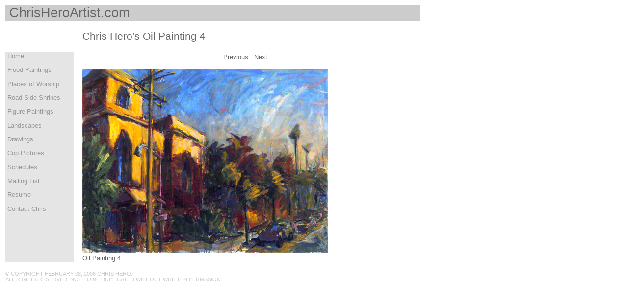

--- FILE ---
content_type: text/html
request_url: http://chrisheroartist.com/OilPainting04.htm
body_size: 1398
content:
<!DOCTYPE HTML PUBLIC "-//W3C//DTD HTML 4.01 Transitional//EN">
<html><!-- #BeginTemplate "/Templates/index.dwt" --><!-- DW6 -->
<head>
<!-- #BeginEditable "doctitle" -->
<title>Chris Hero's Oil Painting 04</title>
<!-- #EndEditable -->
<!-- #BeginEditable "head" -->
<!-- #EndEditable -->
<meta http-equiv="Content-Type" content="text/html; charset=iso-8859-1">

<meta name="keywords" content="Chris Hero, Teacher, Lecturer, Instructor, Artist, Fine Artist, Oil Painter, Oil Paintings, Water Colorist, Water Colorers, Draftsman, Life Drawing, Drawings, Pastels, Classes, Class Schedule, Labs, Life Drawing Labs.">

<meta name="Description" content="Chris Hero teachers oil painting and holds life drawing labs.">


<meta name="Googlebot" content="index, follow">
<meta name="Robots" content="index, follow">

<link rel="Shortcut Icon" href="/favicon.ico">
<link rel="stylesheet" href="ChrisHero.css">

<style type="text/css">
<!--
.style1 {color: #FFFFFF}
-->
</style>
</head>



<body bgcolor="#FFFFFF">

  
<table width="850" border="0">
  <tr>
    <td width="850" align="left" bordercolor="0" bgcolor="#CCCCCC"><!-- #BeginEditable "Heading" --><!-- #BeginLibraryItem "/Library/Header.lbi" -->
<link rel="stylesheet" href="../ChrisHero.css">

<p><a href="../index.htm" class="Heading">&nbsp;ChrisHeroArtist.com</a></p><!-- #EndLibraryItem --><!-- #EndEditable --></td>
  </tr>
</table>
<table width="850" height="10" border="0">
  <tr>
    <td width="850" height="10" bordercolor="0">
	</td>
  </tr>
</table>
<table width="850" border="0">
  <tr>
    <td width="140" align="left" valign="top" nowrap bordercolor="0"></td>
	<td width="10" align="left" valign="top" nowrap bordercolor="0"></td>
    <td width="700" align="left" valign="top" bordercolor="0" class="PageName"><!-- #BeginEditable "PageName" -->Chris Hero's Oil Painting 4<!-- #EndEditable --></td>
   
  </tr>
</table>
<table width="850" height="10" border="0">
  <tr>
    <td width="850" height="10" bordercolor="0">
	</td>
  </tr>
</table>
<table width="850" border="0">
  <tr>
    <td width="140" rowspan="2" align="left" valign="top" nowrap bordercolor="0" bgcolor="#E5E5E5" class="Menu"><!-- #BeginEditable "Menu" --><!-- #BeginLibraryItem "/Library/Menus.lbi" -->
<link rel="stylesheet" href="ChrisHero.css">

<p><a href="index.htm" class="Menu">&nbsp;Home</a></p>
<p><a href="FloodPainting.htm" class="Menu">&nbsp;Flood Paintings</a></p>
<p><a href="PlacesOfWorship.htm" class="Menu">&nbsp;Places of Worship</a></p>
<p><a href="RoadSideShrines.htm" class="Menu">&nbsp;Road Side Shrines</a></p>
<p><a href="FigurePainting.htm" class="Menu">&nbsp;Figure Paintings</a></p>
<p><a href="Landscape.htm" class="Menu">&nbsp;Landscapes</a></p>
<p><a href="Drawing.htm" class="Menu">&nbsp;Drawings</a></p>
<p><a href="CopPicture.htm" class="Menu">&nbsp;Cop Pictures</a></p>
<p><a href="Schedules.htm" class="Menu">&nbsp;Schedules</a></p>
<p><a href="MailingList.htm" class="Menu">&nbsp;Mailing List</a></p>
<p><a href="ChrisHeroResume.pdf" class="Menu" target="_blank">&nbsp;Resume</a></p>
<p><a href="Contact.htm" class="Menu">&nbsp;Contact Chris</a></p><!-- #EndLibraryItem --><!-- #EndEditable --></td>
	<td width="10" rowspan="2" align="left" valign="top" nowrap bordercolor="0"></td>
    <td width="700" align="left" valign="top" bordercolor="0" class="style1"><!-- #BeginEditable "Picture" -->
	<p align="center"><a href="OilPainting13.htm" class="Text">Previous</a>&nbsp;&nbsp;&nbsp;<a href="OilPainting05.htm" class="Text">Next</a>&nbsp;&nbsp;&nbsp;&nbsp;&nbsp;&nbsp;</p>
	<img src="Picts/OPDSCF6560_1.gif" width="500" height="375">
	<!-- #EndEditable --></td>
  <tr>
    <td align="left" valign="top" bordercolor="0" class="Text"><!-- #BeginEditable "Text" -->Oil Painting 4 <!-- #EndEditable --></td>
</table>

<table width="850" border="0">
  <tr>
    <td width="850" height="10" bordercolor="0">
	</td>
  </tr>
  <tr>
    <td width="850" bordercolor="0">
	<p class="CopyRight" align="left">&copy; COPYRIGHT FEBRUARY 08, 2006 CHRIS HERO.<br>
    ALL RIGHTS RESERVED. NOT TO BE DUPLICATED WITHOUT WRITTEN PERMSSION.</p></td>
  </tr>
</table>
</body>
<!-- #EndTemplate --></html>


--- FILE ---
content_type: text/css
request_url: http://chrisheroartist.com/ChrisHero.css
body_size: 2927
content:
.Heading {
	font-family: Verdana, Arial, Helvetica, sans-serif;
	font-size: 20pt;
	font-style: normal;
	color: #666666;
	text-decoration: none;
	background-color: #CCCCCC;
}
.Title {        font-family: Verdana, Arial, Helvetica, sans-serif; font-size: 18pt; font-style: normal; color: #1E91CD; text-decoration: none }

.Menu {         font-family: Verdana, Arial, Helvetica, sans-serif; font-size: 10pt; font-style: normal; color: #999999; text-decoration: none }
.Menu1 {        font-family: Verdana, Arial, Helvetica, sans-serif; font-size: 10pt; font-style: normal; color: #FF66FF; text-decoration: none }
.Menu2 {        font-family: Verdana, Arial, Helvetica, sans-serif; font-size: 10pt; font-style: normal; color: #999999; text-decoration: none }

.SubMenu {      font-family: Verdana, Arial, Helvetica, sans-serif; font-size: 10pt; font-style: normal; color: #A26FFF; text-decoration: none ; font-weight: bold }
.SubMenuSmall { font-family: Verdana, Arial, Helvetica, sans-serif; font-size:  9pt; font-style: normal; color: #A26FFF; text-decoration: none ; font-weight: normal }

.CopyRight {    font-family: Verdana, Arial, Helvetica, sans-serif; font-size:  8pt; font-style: normal; color: #CCCCCC; text-decoration: none ; font-weight: normal }
.CopyRight1 {   font-family: Verdana, Arial, Helvetica, sans-serif; font-size:  8pt; font-style: normal; color: #1E91CD; text-decoration: none ; font-weight: normal }
.CopyRight2 {   font-family: Verdana, Arial, Helvetica, sans-serif; font-size:  8pt; font-style: normal; color: #CCCCCC; text-decoration: none ; font-weight: normal }

.Text {         font-family: Verdana, Arial, Helvetica, sans-serif; font-size: 10pt; font-style: normal; color: #666666; text-decoration: none ; font-weight: normal }
.Text1 {        font-family: Verdana, Arial, Helvetica, sans-serif; font-size: 10pt; font-style: normal; color: #33FFFF; text-decoration: none ; font-weight: normal }
.Text2 {        font-family: Verdana, Arial, Helvetica, sans-serif; font-size: 12pt; font-style: normal; color: #666666; text-decoration: none ; font-weight: normal }

.e-mail {       font-family: Verdana, Arial, Helvetica, sans-serif; font-size: 24pt; font-style: normal; color: #33FFFF; text-decoration: none ; font-weight: normal }

.PageName {     font-family: Verdana, Arial, Helvetica, sans-serif; font-size: 16pt; font-style: normal; color: #666666; text-decoration: none ; font-weight: normal }
.PageName1 {    font-family: Verdana, Arial, Helvetica, sans-serif; font-size: 12pt; font-style: normal; color: #0000FF; text-decoration: none ; font-weight: normal }
.PageNameLight {font-family: Verdana, Arial, Helvetica, sans-serif; font-size: 16pt; font-style: normal; color: #99CCFF; text-decoration: none ; font-weight: bold }
.Description {  font-family: Verdana, Arial, Helvetica, sans-serif; font-size: 10pt; font-style: normal; color: #33FFFF; text-decoration: none ; font-weight: normal }
